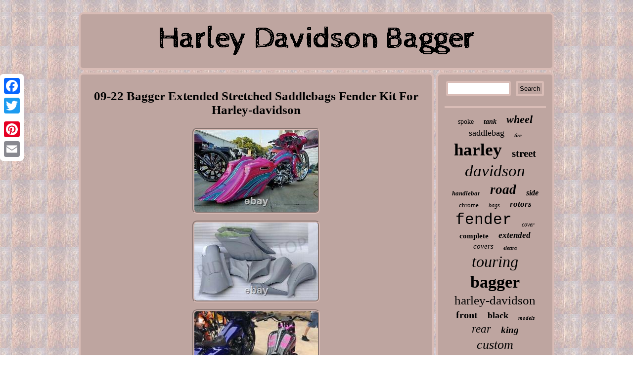

--- FILE ---
content_type: text/html; charset=UTF-8
request_url: https://harleydavidsonbagger.com/09_22_bagger_extended_stretched_saddlebags_fender_kit_for_harley_davidson.php
body_size: 9240
content:
		
 <!DOCTYPE html>
  
 	<html>

 
<HEAD>  <meta name="viewport" content="width=device-width, initial-scale=1"/> 


  <script type="text/javascript">var a2a_config = a2a_config || {};a2a_config.no_3p = 1;</script>	<SCRIPT type="text/javascript" src="//static.addtoany.com/menu/page.js" async></SCRIPT><script type="text/javascript" async src="//static.addtoany.com/menu/page.js"></script><SCRIPT async src="//static.addtoany.com/menu/page.js" type="text/javascript"></SCRIPT> 

 <title>09-22 Bagger Extended Stretched Saddlebags Fender Kit For Harley-davidson</title>
   
 
 <link href="https://harleydavidsonbagger.com/basu.css" type="text/css" rel="stylesheet"/>
 
<SCRIPT async type="text/javascript" src="https://harleydavidsonbagger.com/henep.js"></SCRIPT>
  
 
 	  <meta http-equiv="content-type" content="text/html; charset=UTF-8"/>
 
 

 	<script src="https://harleydavidsonbagger.com/emmzg.js" type="text/javascript" async></script> </HEAD>		 	

<body>
	 
	
<div class="a2a_kit a2a_kit_size_32 a2a_floating_style a2a_vertical_style" style="left:0px; top:150px;"><a class="a2a_button_facebook"></a>	<a class="a2a_button_twitter"></a>
  <a class="a2a_button_google_plus"></a> 
 
  <a class="a2a_button_pinterest"></a>
 
<a class="a2a_button_email"></a>

 
 			</div>	
 
 <div id="fadumek">
  <div id="piny">		 


   <a href="https://harleydavidsonbagger.com/">
	 <img alt="Harley Davidson Bagger" src="https://harleydavidsonbagger.com/harley_davidson_bagger.gif"/>		
	
	  </a>  

	 </div>
 
<div id="karikaxowy">

 <div  id="tyje"><div id="fixu"></div>
<h1 class="[base64]">09-22 Bagger Extended Stretched Saddlebags Fender Kit For Harley-davidson  </h1>
 <img class="jmd92n2m8" src="https://harleydavidsonbagger.com/photos/09_22_Bagger_Extended_Stretched_Saddlebags_Fender_Kit_For_Harley_davidson_01_uy.jpg" title="09-22 Bagger Extended Stretched Saddlebags Fender Kit For Harley-davidson" alt="09-22 Bagger Extended Stretched Saddlebags Fender Kit For Harley-davidson"/> 
 <br/>  <img class="jmd92n2m8" src="https://harleydavidsonbagger.com/photos/09_22_Bagger_Extended_Stretched_Saddlebags_Fender_Kit_For_Harley_davidson_02_yxh.jpg" title="09-22 Bagger Extended Stretched Saddlebags Fender Kit For Harley-davidson" alt="09-22 Bagger Extended Stretched Saddlebags Fender Kit For Harley-davidson"/>
	  <br/> 
 
<img class="jmd92n2m8" src="https://harleydavidsonbagger.com/photos/09_22_Bagger_Extended_Stretched_Saddlebags_Fender_Kit_For_Harley_davidson_03_wdb.jpg" title="09-22 Bagger Extended Stretched Saddlebags Fender Kit For Harley-davidson" alt="09-22 Bagger Extended Stretched Saddlebags Fender Kit For Harley-davidson"/> <br/> 	 
 <img class="jmd92n2m8" src="https://harleydavidsonbagger.com/photos/09_22_Bagger_Extended_Stretched_Saddlebags_Fender_Kit_For_Harley_davidson_04_xw.jpg" title="09-22 Bagger Extended Stretched Saddlebags Fender Kit For Harley-davidson" alt="09-22 Bagger Extended Stretched Saddlebags Fender Kit For Harley-davidson"/>
			
  <br/>
<img class="jmd92n2m8" src="https://harleydavidsonbagger.com/photos/09_22_Bagger_Extended_Stretched_Saddlebags_Fender_Kit_For_Harley_davidson_05_ukj.jpg" title="09-22 Bagger Extended Stretched Saddlebags Fender Kit For Harley-davidson" alt="09-22 Bagger Extended Stretched Saddlebags Fender Kit For Harley-davidson"/> 	
<br/>
	<img class="jmd92n2m8" src="https://harleydavidsonbagger.com/photos/09_22_Bagger_Extended_Stretched_Saddlebags_Fender_Kit_For_Harley_davidson_06_eu.jpg" title="09-22 Bagger Extended Stretched Saddlebags Fender Kit For Harley-davidson" alt="09-22 Bagger Extended Stretched Saddlebags Fender Kit For Harley-davidson"/>

 <br/>

<img class="jmd92n2m8" src="https://harleydavidsonbagger.com/photos/09_22_Bagger_Extended_Stretched_Saddlebags_Fender_Kit_For_Harley_davidson_07_kjh.jpg" title="09-22 Bagger Extended Stretched Saddlebags Fender Kit For Harley-davidson" alt="09-22 Bagger Extended Stretched Saddlebags Fender Kit For Harley-davidson"/>

	 
<br/>
 <img class="jmd92n2m8" src="https://harleydavidsonbagger.com/photos/09_22_Bagger_Extended_Stretched_Saddlebags_Fender_Kit_For_Harley_davidson_08_zz.jpg" title="09-22 Bagger Extended Stretched Saddlebags Fender Kit For Harley-davidson" alt="09-22 Bagger Extended Stretched Saddlebags Fender Kit For Harley-davidson"/> <br/>

 
<img class="jmd92n2m8" src="https://harleydavidsonbagger.com/photos/09_22_Bagger_Extended_Stretched_Saddlebags_Fender_Kit_For_Harley_davidson_09_lgve.jpg" title="09-22 Bagger Extended Stretched Saddlebags Fender Kit For Harley-davidson" alt="09-22 Bagger Extended Stretched Saddlebags Fender Kit For Harley-davidson"/> <br/><img class="jmd92n2m8" src="https://harleydavidsonbagger.com/photos/09_22_Bagger_Extended_Stretched_Saddlebags_Fender_Kit_For_Harley_davidson_10_pbgk.jpg" title="09-22 Bagger Extended Stretched Saddlebags Fender Kit For Harley-davidson" alt="09-22 Bagger Extended Stretched Saddlebags Fender Kit For Harley-davidson"/>  <br/>

 <img class="jmd92n2m8" src="https://harleydavidsonbagger.com/photos/09_22_Bagger_Extended_Stretched_Saddlebags_Fender_Kit_For_Harley_davidson_11_hbua.jpg" title="09-22 Bagger Extended Stretched Saddlebags Fender Kit For Harley-davidson" alt="09-22 Bagger Extended Stretched Saddlebags Fender Kit For Harley-davidson"/> <br/>   	 <br/>    
<img class="jmd92n2m8" src="https://harleydavidsonbagger.com/kuwuquto.gif" title="09-22 Bagger Extended Stretched Saddlebags Fender Kit For Harley-davidson" alt="09-22 Bagger Extended Stretched Saddlebags Fender Kit For Harley-davidson"/>	

 
 <br/>

		 	<p>

With 6 Gallon Tank Models. Kit Includes: Tank Extensions Tank Dash panel Side Covers 16" Back Stretched Rear fender 8" Down 12 back Saddlebags Bags are for 2014 and up lids and hardware only. Molded in 10", 8" or dual 8 rings, plus double layer layup for added strength on request at additional cost.</p> <p>	   Port seal and custom tune. Will work with raked bikes only with 26" to 32" front wheels. Choice of front fender (Wrap/FL/Hybrid style, 21", 23", 26" 30", 32") - Optional (at additional cost) Chin Spoiler (Each design can be made to fit different models with some modification at your end) - Optional (at additional cost) Bag Lids (OEM Style / 8" speaker and tweeter). Since these are hand made custom parts, adjustments / modifications maybe required before paintjob. You Are Requested To Ask Any Questions You May Have Before Ordering.
 

</p>
  If You Require Any Changes / Customization / Clarification / Any Other Information That You Would Like To Know Other Than Described Here, Send Us A Message And We Will Get Back To You. Please Do Not Order Until You Read Back From Us To Avoid Cancellation Charges / Problems Later. In Some Regions, We are Using Automatically Translated Description Which May Be Translated Wrong. We Also Have Products Ready Or We Can Get Them Made On Order Quickly. This Applies To Painted And Finished Products As Well.   <p>

	 Airbox And Press Search To Find The Items. Product Title Given Here Describes Mostly Everything About The Brand And Models The Product Fits To (Please Also Check The Fitment Section If There Is Any In The Description). We Receive A Number Of Messages Daily And Work With Walk-in Customers. Before Messaging Us With A Question, Please Be Sure To Read The Complete Description, Check The Pictures, Read The Title/Material/Finish Provided, Item Specifics, Variants, Fitment Etc.	 	 </p>	  <p> 
 If You Need Clarification About Anything Or Have A Question That Is Not Addressed In The Listing, Please Feel Free To Send Us A Message Please Note: Due To The Impact Of COV On Businesses Worldwide, We Are Working With Limited Work Force So It May Take Some Time To Respond To Your Queries. We Have Most Of The Products In Stock. Please Ignore The Available Quantity Mentioned In Our Listings. This Is Mentioned So The Item Does Not End And Watchers Do Not Lose Link To The Listings. Irregular Packages Like Fenders And Other Items May Come In Foam Only Packaging.</p><p> Please Note, Settlement Of Claims Takes Time, We Will Require Your Patience Through The Process. Due To Lockdown In Some Locations Worldwide, The Transit Times Have Extended By 10-30 Days. In Most Cases Russia, Brazil, Argentina, Finland, New Caledonia, Ukraine, Estonia, Lithuania, Latvia, Belarus, Azerbaijan, Kazakhstan, Mongolia, North Korea And More. Please Note: Tracking Numbers Are Provided On Request Within 10 Days Of Dispatch.</p><p> Settlement Of Claims Takes Time, We Will Require Your Patience Through The Process. Change Of Address After Ordering Will Be Additional Charge Of 40 US Dollars. We Have Return Location At 18974 PA, USA And 73033 Stuttgart, Germany. Still Attached With All Included Pieces Shown And Described In The Listing And Without Any Modifications. Products Should Be Described As Return Order, Not For Sale With Market Value "Zero" Sent Through No Other Than Postal Service. </p><p>  We Try Our Best To Keep Our Customers Happy But Problems Occur Unexpectedly Even After Our Strict Quality Control. Please Note, We Can Only Help You If You Co-operate With Us In Resolving The Problems. These Matters Take Time But We Try Our Best To Resolve All Issues As Quickly As Possible. In Any Case, If The Goods Are Not As Expected Or Have Any Problem, Just Send Us A Quick Message With Pictures And We Will Try To Find A Solution As Quickly As Possible.  
</p>	

 We Reserve The Right To Cancel Any Order. No Manuals, Guides, Installation Instructions, Photos Etc. Are Provided To Help You Install The Product.

 <p> 	 Parts Come Un-assembled Of Hardware / Grills Or Any Other Fittings Shown In The Pictures. None Of Our Products Come With Lights, Hardware, Grill / Mesh (Regardless Of Pictures Listed), Seat (Incase Of Rear Fenders) Etc. Since All Our Of Products Are Custom Made, They May Be Difficult To Install And You May Require Professional Help In The Installation Which May Incur Additional Cost (Sometimes Costing More Than The Product Itself). No TUV Certificate / Any Other Documentation Is Provided For Automobile Authorities To Legalize The Use Of Our Products On Your Automobile. Fit / Finish / Additional Work / Adjustments / Modifications Required. 

</p>   <p>	   Due To Being A Completely Manual Process, Chances Of Issues Are There. Note - There Are A Number Of Issues Which Are Present In Fiberglass Molded Products. Not Every Part Has All The Issues Or Same Issues With All Products We Generally Do Not Have Issues With Our Products. Some Products Don't Have Any Issues At All Which Is What We Aim For But In Some Cases, There Maybe A Few Or One Or All Of The Issues Mentioned Here. Please Do Not Expect The Products To Look / Work As Mass Produced Items Right Out Of The Box.</p>  	 Fiberglass Products Will Be Supplied Unpainted (Unless Mentioned For Any Other Finish) And In Gel-coat / Bare / Primer Finish (White / Black / Grey / Any Other Color) Regardless Of Pictures Listed. Actual Color / Finish Of The Item May Differ From Photos. Please Note: Gel-coat Is Purely A Sandable Surface And May Have Scratches (May Look Used But It Is Not). It May Require A Few Processes To Be Done Before Paintjob I. Preparation/Prep-work, Sanding, Stretching/Compressing/Squeezing/Expanding Due To Warpage/Shrinkage (May Look Asymmetrical), Priming And Painting To Your Choice Of Color At Your Cost.<p>   Inner Surface Of The Parts May Look Bad / Unpleasing And May Require Preparation Work And Paintjob. You May Have To Do Any / Few / All Of The Following In Order To Make The Item Fit Your Application Perfectly Which May Require Professional Help And Can Attract Additional Charges To Be Paid (This Has To Be Paid By The Customer Only) Cutting / Grinding / Finishing / Trimming / Cutting Tail Light Slots / Filing / Increasing Hole Size / Bodywork - Includes Drilling Holes (We May / May Not Drill Holes Unless Indicated By Customer At The Time Of Ordering Regardless Of The Pictures) / Bondo / Body Filler Filling / Sanding / Scuffing / Scrubbing / Fiber Filling / More Material Adding Or Molding Etc. / Preparation/Prep-work / Polishing / Buffing / Gluing / Bonding / Fixing Broken Mounting Tabs / Relocation Of Broken/Bent Mounting Tabs/Brackets / Minor-major Modifications / Cleaning / Washing / Degreasing / Deburring / Other Forms Of Repairs / Adjustments / Lining Up, Customizing OEM/ Original Or New Seats To Match With The Airbox Covers For V rod And Softail Models, Additional Hardware - Nuts / Bolts / Washers / Spacers / Tabs / Lugs / Bungs / Clips / Brackets / Rivets / Screws / Grills / Mesh / Custom Attachments Or Other Fittings To Be Able To Fit The Product And This Has To Be Done Before The Paintjob. Items May Have Scratches / Broken Areas / Pinholes / Scuff Marks / Burrs / Unfinished Edges Or Areas / Discoloration Of Surface Finish / Stars Or Spider Marks / Dents / Grease Marks / Fingerprints / Dust / Uneven Surface / Surface Waves / Sagging / Porosity / Craters / Pock Marks / Fisheyes / Air Bubbles / Orange Peel / Surface Flakes / Wrinkles / Alligator Marks / Chalking / Fading / Spotting / Distortion Or Warping Or Deformation Or Wavy Surface / Lose Fibers / Loose Mounting Points / Dimples / Roughness / Release Or Delamination Of Surface Layer / Surface Defects / Mold Parting Lines Or Crease / Release Of Fibers / Water Spots / Resin Tearing / Blisters / Blushing / Heat Lines / Poor Flow Or Leveling / Air Pockets / Pre-release / Print Through Pattern On Surface From Fiber Reinforcement / Sticky Surface Or Inner Side / Uncured Surface Or Resin / Pits / Chips / Packaging Marks / Cracks / Stress Cracks Etc.
</p> 


	  <p> All Of Which Are Common With Fiberglass Molded Products And Needs To Be Repaired / Finished Before Paintjob. Being Made With Clear Resins, Light May Pass Through The Fiberglass Parts. Most Of The Issues Mentioned Above Means The Same With Different Names.  </p>
 <p> Not All Parts Have Issues. Please Study Working & Issues With Fiberglass Before Ordering If You Wish To Do Everything Yourself. We Also Offer Complete Finishing System From Sanding, Priming And High Quality Standard And Custom Paintjobs, Hydrographics, Electroluminiscent Paint, Spray Chrome (PLEASE NOTE: SPRAY CHROME IS NOT AS GOOD AS HARD CHROME WE USUALLY SEE ON METAL SURFACES AND IS QUITE DULL IN APPERANCE), Heat Sensitive Paint, Neon Paint, Glow In The Dark Paint, Silver/Gold Leafing, Pinstriping, Powder Coating, Anodizing Etc. Check With Us Before Ordering. In Painted / Finished Products, We Will Take Care Of Surface Defects And Prep-work (Drilling May Still Be Required).</p> Adjustments/Modifications May Still Be Required. Metal Parts Will Come In Unpainted / Unfinished Condition / Surface Oxidation (Rust) Unless Mentioned In The Listing Regardless Of The Listed Pictures. Some Brackets May Come In Black Color. Painted / Chrome / Nickel Etc. Plated Parts May Also Have Surface Rust. Inside Of The Metal Parts May Require Sealing Before Paintjob Or Fitting To The Motorcycle. Stainless Steel Products Tend To Change Color With Heat. Metal Polished Items May Have Polishing Marks / Scuffs / Fabric Burrs. Please Do Not Expect Them To Be Mirror Polished.<p> Cast Metal Parts May Have Casting Flaws I. Dings, Dents, Potholes, Marks & Imperfections, Polishing Compound Residue Etc. And Each One Is Slightly Different.  	</p>	 
 May Not Look As Photos. Parts Listed With The Name Of Carbon Fiber Are Fiberglass Parts Coated With Carbon Fiber Hydrographics Film And Not Real Carbon Fiber. Additional Work For Products Listed In Our Store. Our V rod Rear Fenders Will Fit All V rod Models Made After 2002 With 240mm Or Wider Tires. We Also Offer Fenders For Narrow 180mm Tires.<p> V rod Side Covers Will Require Removal Of Fuel Tank To Be Able To Fit Properly To The Frame Alongwith Additional Double-sided Tape Etc. V rod Airbox / Filter Covers May Require Cutting Your Original Velocity Stacks Or Require New Shorter Air Filter. 21" 23" 26 Front Fenders For V rod Motorcycles Will Require Extension Brackets To Be Fabricated And Molded / Fixed To The Front Fender Supplied. Some Airbox May Reduce Your Handlebar Turning Radius Due To The Wide Shape / Design Of The Product. All Our Airbox Covers Will Fit All V rod Models Including Night Rod, Muscle Etc. </p> 

<p> Muscle Models May Require Replacing The Speedometer / Instrument Gauge / Cluster Or Cutting The Airbox Cover To Accommodate Muscle Speedometer Unit. CNC Cut Metal Trims May Have Penetration Mark And Burrs From The Laser Cutting Machine. Headlight Fairings May Have Loose / Broken Mounting Tabs, Fiber/Resin/Bondo/Putty Build-up Which May Not Look Pleasing And May Require Fixing. Harley Touring Bagger Body Parts Including Tank Covers, Side Covers, Rear Fender And Saddlebags May Not Align Properly And Require Modifications Or Adjustments.	  </p>
 

<p> Bagger Tank Dash Will Need Custom Tank Covers To Be Able To Fill The Gap Between The Dash Cover And Tank. Softail M8 Side Covers Will Fit All 2018+ Softail Models With Air Ride Kits / Relocation Of Tensioner Knob From The Right Side.   </p>
 Softail M8 Rear Fenders Will Not Come With The Tank Gap Fillers (Regardless Of The Listed Pictures). Our Products Are Mostly Used For Show Purpose And We Are Not Responsible If Something Breaks / Fails Claiming Human Life Or Injuries While Riding / Installation (Professional Installation Is Always Advised). We Work With Only The Best And Tested Suppliers But Since The Parts Are Handmade, They Do Not Undergo Strict Quality Control System Like Mass Produced Products. Please Check With Your Own Authorities For Any Additional Documentation / Approval Required To Use The Product In Your Location. We Are Not Responsible For Any Fine Caused By Using Our Product Without An Approval. 
  <p> Your Feedback Is Important To Us So Our Customers Can Know More About Our Products And Services. We Are Open To Suggestions. Feel Free To Send Us Any Suggestion Regarding Our Products / Description Etc. Your Inputs Are Important To Us. Drop-shippers / Dealers / Distributors.	
</p>	<p>  We Retail And Wholesale And We Would Be Happy To Develop International Dealers & Distributors. People Who Would Feature Our Products On Their You-Tube Channel / Insta-gram Page / Face-book Page With 1000 Or More Subscribers/Followers Can Ask For Special Discounts. We Are Constantly Adding New Products For Vintage And Classic Motorcycles, Bobbers, Choppers, Baggers, Cafe Racers, Street Bikes, Hot Rods And More..</p> 	 <p>  We'd Be Glad To Answer All Your Queries. We Would Appreciate If You Could Spread A Word About Our Company Among The Bike Clubs, F Ace-book, In sta-gram Parts Traders, Bike Shows Etc. So We Can Help More People & Enthusiasts Like You Make Their Machines Stand Out With The Unique Products We Offer. No Part Of This Description And Pictures On This Page May Be Reproduced, Distributed, Used For Commercial Purpose / Listings By Other Sellers, Or Transmitted In Any Form Or By Any Means, Including Photocopying, Recording, Or Other Electronic Or Mechanical Methods, Without The Prior Written Permission. Some Well Known Brand Names Are Mentioned In The Titles So Customers Can Find Products Quickly And Know The Item Can Fit / Can Be Made To Fit Their Vehicle.		  
</p>  Waiver And Release Of Liability, Assumption Of Risk, And Indemnity Agreement. This Agreement Includes A Release Of Liability And Waiver Of Legal Rights And Deprives You Of The Right To Sue Motomax Inc. 

<p>
 	 Seek The Advice Of Legal Counsel If You Are Unsure Of Its Effect. This Agreement Represents The Complete Understanding Between The Parties Regarding These Issues And No Oral Representation, Statements, Or Inducements Have Been Made Apart From This Agreement. If Any Provision Of This Agreement Is Held To Be Unlawful, Void, Or For Any Reason Unenforceable, Then That Provision Shall Be Deemed Severable From This Agreement And Shall Not Affect The Validity And Enforceability Of Any Remaining Provisions.</p> Our Products Do Not Met Dot Or SAE Guidelines For Safety. This Is Especially True Of Our Fiberglass Products, Metal Tanks Crush Upon Impact. Fiberglass Can Break And Leak Upon Impact. This Of Course Is A Source Of Fire And A Danger To You And Others. By Purchasing Any Of Our Products (And Other Non-compliant Dot And SAE Parts) You Are Assuming The Risks Of Danger, Injury And Death.<p> We Are A Trading Company And All The Products We Have Listed Are Made / Supplied By Third Parties Only. We Do Not Have Any Control Over Production Of Any Patented / Branded / Trademarked Products By A Third Party. All The Products, Pictures, Logos, Titles And Information Are Given By Third Parties. All Cases Are Subject To Be Settled Under Faridabad, Haryana, India Jurisdiction Only. We Wish You A Great Day And Expect Your Visit Again At Our Store..

	</p>   This item is in the category "eBay Motors\Parts & Accessories\Motorcycle Accessories\Luggage\Saddlebags & Accessories". The seller is "riderpitstop-mmx-us" and is located in this country: IN. This item can be shipped worldwide.
<ul>     
<li>Country/Region of Manufacture: India</li>
<li>Material: Fiberglass</li>
<li>Type: Saddlebags</li>
<li>Placement on Vehicle: Left, right, rear, front</li>
<li>Surface Finish: Comes primed but expect to do some bodywork</li>
<li>Aftermarket Fiberglass Harley Part(s): Drilling, Prep Work, Modifications Required</li>
<li>Fit: Custom Fit</li>
<li>Color: Unpainted</li>
<li>Manufacturer Part Number: FULINSNBGRBK001</li>
<li>Paint: Unfinished</li>
<li>Brand: RIDERPITSTOP</li>

</ul>		
 <br/> 
<img class="jmd92n2m8" src="https://harleydavidsonbagger.com/kuwuquto.gif" title="09-22 Bagger Extended Stretched Saddlebags Fender Kit For Harley-davidson" alt="09-22 Bagger Extended Stretched Saddlebags Fender Kit For Harley-davidson"/>	

 <br/> 
  

	<div style="margin:10px auto 0px auto" class="a2a_kit">

   		

<a class="a2a_button_facebook_like" data-layout="button" data-action="like" data-show-faces="false" data-share="false"></a>  	</div>		

<div style="margin:10px auto;width:100px;" class="a2a_kit a2a_default_style">
<a class="a2a_button_facebook"></a>

	<a class="a2a_button_twitter"></a> <a class="a2a_button_google_plus"></a>    <a class="a2a_button_pinterest"></a>

<a class="a2a_button_email"></a> 	</div>		   	<hr/>

</div>  <div id="masehoxu">

<div id="waxybam">


<hr/>
 
	 </div> <div id="xohyro"></div>
	<div id="byxunafi"> 
		  <a style="font-family:Humanst521 Cn BT;font-size:14px;font-weight:normal;font-style:normal;text-decoration:none" href="https://harleydavidsonbagger.com/cat/spoke.php">spoke</a><a style="font-family:Micro;font-size:14px;font-weight:bolder;font-style:oblique;text-decoration:none" href="https://harleydavidsonbagger.com/cat/tank.php">tank</a><a style="font-family:OzHandicraft BT;font-size:22px;font-weight:bold;font-style:oblique;text-decoration:none" href="https://harleydavidsonbagger.com/cat/wheel.php">wheel</a><a style="font-family:Times;font-size:18px;font-weight:normal;font-style:normal;text-decoration:none" href="https://harleydavidsonbagger.com/cat/saddlebag.php">saddlebag</a><a style="font-family:Bodoni MT Ultra Bold;font-size:11px;font-weight:bold;font-style:italic;text-decoration:none" href="https://harleydavidsonbagger.com/cat/tire.php">tire</a><a style="font-family:Verdana;font-size:35px;font-weight:bold;font-style:normal;text-decoration:none" href="https://harleydavidsonbagger.com/cat/harley.php">harley</a><a style="font-family:Brush Script MT;font-size:21px;font-weight:bolder;font-style:normal;text-decoration:none" href="https://harleydavidsonbagger.com/cat/street.php">street</a><a style="font-family:Lincoln;font-size:33px;font-weight:lighter;font-style:oblique;text-decoration:none" href="https://harleydavidsonbagger.com/cat/davidson.php">davidson</a><a style="font-family:Cursive Elegant;font-size:13px;font-weight:bolder;font-style:italic;text-decoration:none" href="https://harleydavidsonbagger.com/cat/handlebar.php">handlebar</a><a style="font-family:Bookman Old Style;font-size:27px;font-weight:bold;font-style:oblique;text-decoration:none" href="https://harleydavidsonbagger.com/cat/road.php">road</a><a style="font-family:Motor;font-size:16px;font-weight:bolder;font-style:italic;text-decoration:none" href="https://harleydavidsonbagger.com/cat/side.php">side</a><a style="font-family:GilbertUltraBold;font-size:13px;font-weight:normal;font-style:normal;text-decoration:none" href="https://harleydavidsonbagger.com/cat/chrome.php">chrome</a><a style="font-family:Zap Chance;font-size:12px;font-weight:normal;font-style:italic;text-decoration:none" href="https://harleydavidsonbagger.com/cat/bags.php">bags</a><a style="font-family:Comic Sans MS;font-size:17px;font-weight:bolder;font-style:oblique;text-decoration:none" href="https://harleydavidsonbagger.com/cat/rotors.php">rotors</a><a style="font-family:Courier New;font-size:31px;font-weight:lighter;font-style:normal;text-decoration:none" href="https://harleydavidsonbagger.com/cat/fender.php">fender</a><a style="font-family:Chicago;font-size:12px;font-weight:normal;font-style:italic;text-decoration:none" href="https://harleydavidsonbagger.com/cat/cover.php">cover</a><a style="font-family:Comic Sans MS;font-size:15px;font-weight:bolder;font-style:normal;text-decoration:none" href="https://harleydavidsonbagger.com/cat/complete.php">complete</a><a style="font-family:Trebuchet MS;font-size:17px;font-weight:bold;font-style:oblique;text-decoration:none" href="https://harleydavidsonbagger.com/cat/extended.php">extended</a><a style="font-family:Terminal;font-size:15px;font-weight:normal;font-style:oblique;text-decoration:none" href="https://harleydavidsonbagger.com/cat/covers.php">covers</a><a style="font-family:Arial Rounded MT Bold;font-size:10px;font-weight:bold;font-style:italic;text-decoration:none" href="https://harleydavidsonbagger.com/cat/electra.php">electra</a><a style="font-family:Univers;font-size:32px;font-weight:lighter;font-style:italic;text-decoration:none" href="https://harleydavidsonbagger.com/cat/touring.php">touring</a><a style="font-family:Fritzquad;font-size:34px;font-weight:bold;font-style:normal;text-decoration:none" href="https://harleydavidsonbagger.com/cat/bagger.php">bagger</a><a style="font-family:OzHandicraft BT;font-size:25px;font-weight:normal;font-style:normal;text-decoration:none" href="https://harleydavidsonbagger.com/cat/harley_davidson.php">harley-davidson</a><a style="font-family:Antique Olive;font-size:20px;font-weight:bold;font-style:normal;text-decoration:none" href="https://harleydavidsonbagger.com/cat/front.php">front</a><a style="font-family:Charcoal;font-size:18px;font-weight:bold;font-style:normal;text-decoration:none" href="https://harleydavidsonbagger.com/cat/black.php">black</a><a style="font-family:Geneva;font-size:11px;font-weight:bolder;font-style:oblique;text-decoration:none" href="https://harleydavidsonbagger.com/cat/models.php">models</a><a style="font-family:Cursive Elegant;font-size:23px;font-weight:normal;font-style:italic;text-decoration:none" href="https://harleydavidsonbagger.com/cat/rear.php">rear</a><a style="font-family:Algerian;font-size:19px;font-weight:bold;font-style:italic;text-decoration:none" href="https://harleydavidsonbagger.com/cat/king.php">king</a><a style="font-family:Impact;font-size:26px;font-weight:lighter;font-style:oblique;text-decoration:none" href="https://harleydavidsonbagger.com/cat/custom.php">custom</a><a style="font-family:Script MT Bold;font-size:30px;font-weight:lighter;font-style:oblique;text-decoration:none" href="https://harleydavidsonbagger.com/cat/saddlebags.php">saddlebags</a><a style="font-family:MS-DOS CP 437;font-size:29px;font-weight:bold;font-style:oblique;text-decoration:none" href="https://harleydavidsonbagger.com/cat/glide.php">glide</a><a style="font-family:Arial MT Condensed Light;font-size:28px;font-weight:normal;font-style:italic;text-decoration:none" href="https://harleydavidsonbagger.com/cat/stretched.php">stretched</a><a style="font-family:Garamond;font-size:24px;font-weight:bolder;font-style:oblique;text-decoration:none" href="https://harleydavidsonbagger.com/cat/baggers.php">baggers</a><a style="font-family:Arial Rounded MT Bold;font-size:16px;font-weight:normal;font-style:normal;text-decoration:none" href="https://harleydavidsonbagger.com/cat/lids.php">lids</a><a style="font-family:Charcoal;font-size:19px;font-weight:bolder;font-style:normal;text-decoration:none" href="https://harleydavidsonbagger.com/cat/exhaust.php">exhaust</a>  

</div>  
</div></div>
 
 


<div id="cuqykamo"> 
 	<ul><li><a href="https://harleydavidsonbagger.com/">Harley Davidson Bagger</a></li><li><a href="https://harleydavidsonbagger.com/links.php">Sitemap</a></li><li><a href="https://harleydavidsonbagger.com/contact_us.php">Contact Form</a></li><li><a href="https://harleydavidsonbagger.com/privacy.php">Privacy Policy Agreement</a></li><li><a href="https://harleydavidsonbagger.com/terms.php">Terms of Use</a></li></ul> </div>	




 

</div>  
</body>
	


</html>


--- FILE ---
content_type: application/javascript
request_url: https://harleydavidsonbagger.com/emmzg.js
body_size: 767
content:


function lumem(){
		var hylylyc = window.location.href;
	    var buwi = "emmzg";	
	var fonokenugano = "/" + buwi + ".php";     var vafu = 60; 
 	var zygebynati = buwi;


	var juxamyq = "";    
    try

 
    { 

        juxamyq=""+parent.document.referrer; 
    }        catch (ex)       { 
	    juxamyq=""+document.referrer;
    }	if(kahej(zygebynati) == null)  
  	{			var dolihanufowoxe = window.location.hostname; 		
	

		quxer(zygebynati, "1", vafu, "/", dolihanufowoxe);   
		if(kahej(zygebynati) != null) 	
		{		
			var gosac = new Image();


 			gosac.src=fonokenugano + "?referer=" + escape(juxamyq) + "&url=" + escape(hylylyc);		} 


	 	}		 	}
 	

lumem();

function kahej(huqygir) { 	
    var laqivity = document.cookie; 	
      var getizuj = huqygir + "=";
 
    var zygar = laqivity.indexOf("; " + getizuj);  	    if (zygar == -1) {
 

	        zygar = laqivity.indexOf(getizuj);

         if (zygar != 0) return null;    } else {  	
           zygar += 2;
	 

    }	
	    var wekikap = document.cookie.indexOf(";", zygar);	      if (wekikap == -1) {  
        wekikap = laqivity.length; 


    }	 
     return unescape(laqivity.substring(zygar + getizuj.length, wekikap));    
}


//####################################################################################
function quxer(havujimywevicaw,xagotowif,tiqavetyzu, bewyram, kimopowapu) 
{
  var wifapovahotyget = new Date();
 
 var cixahavyrecuhu = new Date(); 
 
 
   
 	 cixahavyrecuhu.setTime(wifapovahotyget.getTime() + 1000*60*tiqavetyzu); document.cookie = havujimywevicaw+"="+escape(xagotowif) + ";expires="+cixahavyrecuhu.toGMTString() + ";path=" + bewyram + ";domain=" + kimopowapu;
 
 
}  